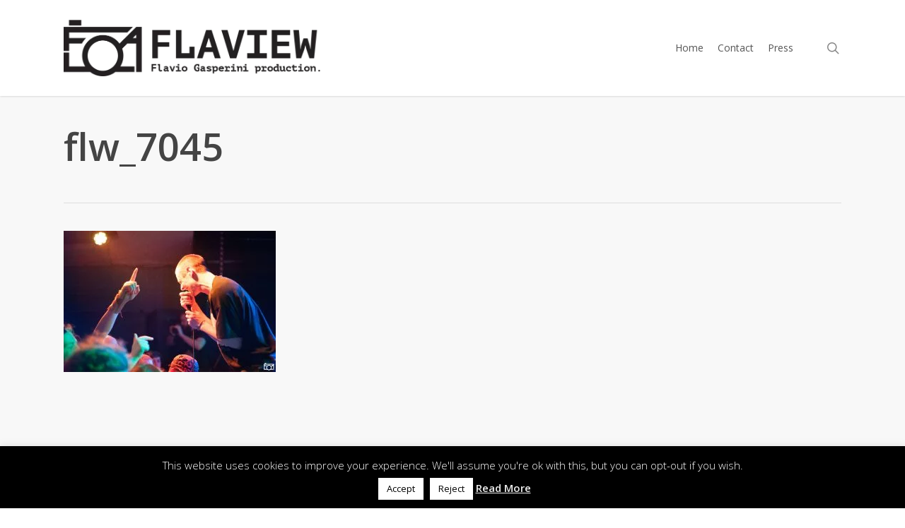

--- FILE ---
content_type: text/html; charset=utf-8
request_url: https://www.google.com/recaptcha/api2/anchor?ar=1&k=6LdWTOsUAAAAAGImEo_TrH50B209XrPwzwKHIuV5&co=aHR0cHM6Ly9mbGF2aW9nYXNwZXJpbmkuY29tOjQ0Mw..&hl=en&v=PoyoqOPhxBO7pBk68S4YbpHZ&size=invisible&anchor-ms=20000&execute-ms=30000&cb=1p5d6vzd6ryn
body_size: 48200
content:
<!DOCTYPE HTML><html dir="ltr" lang="en"><head><meta http-equiv="Content-Type" content="text/html; charset=UTF-8">
<meta http-equiv="X-UA-Compatible" content="IE=edge">
<title>reCAPTCHA</title>
<style type="text/css">
/* cyrillic-ext */
@font-face {
  font-family: 'Roboto';
  font-style: normal;
  font-weight: 400;
  font-stretch: 100%;
  src: url(//fonts.gstatic.com/s/roboto/v48/KFO7CnqEu92Fr1ME7kSn66aGLdTylUAMa3GUBHMdazTgWw.woff2) format('woff2');
  unicode-range: U+0460-052F, U+1C80-1C8A, U+20B4, U+2DE0-2DFF, U+A640-A69F, U+FE2E-FE2F;
}
/* cyrillic */
@font-face {
  font-family: 'Roboto';
  font-style: normal;
  font-weight: 400;
  font-stretch: 100%;
  src: url(//fonts.gstatic.com/s/roboto/v48/KFO7CnqEu92Fr1ME7kSn66aGLdTylUAMa3iUBHMdazTgWw.woff2) format('woff2');
  unicode-range: U+0301, U+0400-045F, U+0490-0491, U+04B0-04B1, U+2116;
}
/* greek-ext */
@font-face {
  font-family: 'Roboto';
  font-style: normal;
  font-weight: 400;
  font-stretch: 100%;
  src: url(//fonts.gstatic.com/s/roboto/v48/KFO7CnqEu92Fr1ME7kSn66aGLdTylUAMa3CUBHMdazTgWw.woff2) format('woff2');
  unicode-range: U+1F00-1FFF;
}
/* greek */
@font-face {
  font-family: 'Roboto';
  font-style: normal;
  font-weight: 400;
  font-stretch: 100%;
  src: url(//fonts.gstatic.com/s/roboto/v48/KFO7CnqEu92Fr1ME7kSn66aGLdTylUAMa3-UBHMdazTgWw.woff2) format('woff2');
  unicode-range: U+0370-0377, U+037A-037F, U+0384-038A, U+038C, U+038E-03A1, U+03A3-03FF;
}
/* math */
@font-face {
  font-family: 'Roboto';
  font-style: normal;
  font-weight: 400;
  font-stretch: 100%;
  src: url(//fonts.gstatic.com/s/roboto/v48/KFO7CnqEu92Fr1ME7kSn66aGLdTylUAMawCUBHMdazTgWw.woff2) format('woff2');
  unicode-range: U+0302-0303, U+0305, U+0307-0308, U+0310, U+0312, U+0315, U+031A, U+0326-0327, U+032C, U+032F-0330, U+0332-0333, U+0338, U+033A, U+0346, U+034D, U+0391-03A1, U+03A3-03A9, U+03B1-03C9, U+03D1, U+03D5-03D6, U+03F0-03F1, U+03F4-03F5, U+2016-2017, U+2034-2038, U+203C, U+2040, U+2043, U+2047, U+2050, U+2057, U+205F, U+2070-2071, U+2074-208E, U+2090-209C, U+20D0-20DC, U+20E1, U+20E5-20EF, U+2100-2112, U+2114-2115, U+2117-2121, U+2123-214F, U+2190, U+2192, U+2194-21AE, U+21B0-21E5, U+21F1-21F2, U+21F4-2211, U+2213-2214, U+2216-22FF, U+2308-230B, U+2310, U+2319, U+231C-2321, U+2336-237A, U+237C, U+2395, U+239B-23B7, U+23D0, U+23DC-23E1, U+2474-2475, U+25AF, U+25B3, U+25B7, U+25BD, U+25C1, U+25CA, U+25CC, U+25FB, U+266D-266F, U+27C0-27FF, U+2900-2AFF, U+2B0E-2B11, U+2B30-2B4C, U+2BFE, U+3030, U+FF5B, U+FF5D, U+1D400-1D7FF, U+1EE00-1EEFF;
}
/* symbols */
@font-face {
  font-family: 'Roboto';
  font-style: normal;
  font-weight: 400;
  font-stretch: 100%;
  src: url(//fonts.gstatic.com/s/roboto/v48/KFO7CnqEu92Fr1ME7kSn66aGLdTylUAMaxKUBHMdazTgWw.woff2) format('woff2');
  unicode-range: U+0001-000C, U+000E-001F, U+007F-009F, U+20DD-20E0, U+20E2-20E4, U+2150-218F, U+2190, U+2192, U+2194-2199, U+21AF, U+21E6-21F0, U+21F3, U+2218-2219, U+2299, U+22C4-22C6, U+2300-243F, U+2440-244A, U+2460-24FF, U+25A0-27BF, U+2800-28FF, U+2921-2922, U+2981, U+29BF, U+29EB, U+2B00-2BFF, U+4DC0-4DFF, U+FFF9-FFFB, U+10140-1018E, U+10190-1019C, U+101A0, U+101D0-101FD, U+102E0-102FB, U+10E60-10E7E, U+1D2C0-1D2D3, U+1D2E0-1D37F, U+1F000-1F0FF, U+1F100-1F1AD, U+1F1E6-1F1FF, U+1F30D-1F30F, U+1F315, U+1F31C, U+1F31E, U+1F320-1F32C, U+1F336, U+1F378, U+1F37D, U+1F382, U+1F393-1F39F, U+1F3A7-1F3A8, U+1F3AC-1F3AF, U+1F3C2, U+1F3C4-1F3C6, U+1F3CA-1F3CE, U+1F3D4-1F3E0, U+1F3ED, U+1F3F1-1F3F3, U+1F3F5-1F3F7, U+1F408, U+1F415, U+1F41F, U+1F426, U+1F43F, U+1F441-1F442, U+1F444, U+1F446-1F449, U+1F44C-1F44E, U+1F453, U+1F46A, U+1F47D, U+1F4A3, U+1F4B0, U+1F4B3, U+1F4B9, U+1F4BB, U+1F4BF, U+1F4C8-1F4CB, U+1F4D6, U+1F4DA, U+1F4DF, U+1F4E3-1F4E6, U+1F4EA-1F4ED, U+1F4F7, U+1F4F9-1F4FB, U+1F4FD-1F4FE, U+1F503, U+1F507-1F50B, U+1F50D, U+1F512-1F513, U+1F53E-1F54A, U+1F54F-1F5FA, U+1F610, U+1F650-1F67F, U+1F687, U+1F68D, U+1F691, U+1F694, U+1F698, U+1F6AD, U+1F6B2, U+1F6B9-1F6BA, U+1F6BC, U+1F6C6-1F6CF, U+1F6D3-1F6D7, U+1F6E0-1F6EA, U+1F6F0-1F6F3, U+1F6F7-1F6FC, U+1F700-1F7FF, U+1F800-1F80B, U+1F810-1F847, U+1F850-1F859, U+1F860-1F887, U+1F890-1F8AD, U+1F8B0-1F8BB, U+1F8C0-1F8C1, U+1F900-1F90B, U+1F93B, U+1F946, U+1F984, U+1F996, U+1F9E9, U+1FA00-1FA6F, U+1FA70-1FA7C, U+1FA80-1FA89, U+1FA8F-1FAC6, U+1FACE-1FADC, U+1FADF-1FAE9, U+1FAF0-1FAF8, U+1FB00-1FBFF;
}
/* vietnamese */
@font-face {
  font-family: 'Roboto';
  font-style: normal;
  font-weight: 400;
  font-stretch: 100%;
  src: url(//fonts.gstatic.com/s/roboto/v48/KFO7CnqEu92Fr1ME7kSn66aGLdTylUAMa3OUBHMdazTgWw.woff2) format('woff2');
  unicode-range: U+0102-0103, U+0110-0111, U+0128-0129, U+0168-0169, U+01A0-01A1, U+01AF-01B0, U+0300-0301, U+0303-0304, U+0308-0309, U+0323, U+0329, U+1EA0-1EF9, U+20AB;
}
/* latin-ext */
@font-face {
  font-family: 'Roboto';
  font-style: normal;
  font-weight: 400;
  font-stretch: 100%;
  src: url(//fonts.gstatic.com/s/roboto/v48/KFO7CnqEu92Fr1ME7kSn66aGLdTylUAMa3KUBHMdazTgWw.woff2) format('woff2');
  unicode-range: U+0100-02BA, U+02BD-02C5, U+02C7-02CC, U+02CE-02D7, U+02DD-02FF, U+0304, U+0308, U+0329, U+1D00-1DBF, U+1E00-1E9F, U+1EF2-1EFF, U+2020, U+20A0-20AB, U+20AD-20C0, U+2113, U+2C60-2C7F, U+A720-A7FF;
}
/* latin */
@font-face {
  font-family: 'Roboto';
  font-style: normal;
  font-weight: 400;
  font-stretch: 100%;
  src: url(//fonts.gstatic.com/s/roboto/v48/KFO7CnqEu92Fr1ME7kSn66aGLdTylUAMa3yUBHMdazQ.woff2) format('woff2');
  unicode-range: U+0000-00FF, U+0131, U+0152-0153, U+02BB-02BC, U+02C6, U+02DA, U+02DC, U+0304, U+0308, U+0329, U+2000-206F, U+20AC, U+2122, U+2191, U+2193, U+2212, U+2215, U+FEFF, U+FFFD;
}
/* cyrillic-ext */
@font-face {
  font-family: 'Roboto';
  font-style: normal;
  font-weight: 500;
  font-stretch: 100%;
  src: url(//fonts.gstatic.com/s/roboto/v48/KFO7CnqEu92Fr1ME7kSn66aGLdTylUAMa3GUBHMdazTgWw.woff2) format('woff2');
  unicode-range: U+0460-052F, U+1C80-1C8A, U+20B4, U+2DE0-2DFF, U+A640-A69F, U+FE2E-FE2F;
}
/* cyrillic */
@font-face {
  font-family: 'Roboto';
  font-style: normal;
  font-weight: 500;
  font-stretch: 100%;
  src: url(//fonts.gstatic.com/s/roboto/v48/KFO7CnqEu92Fr1ME7kSn66aGLdTylUAMa3iUBHMdazTgWw.woff2) format('woff2');
  unicode-range: U+0301, U+0400-045F, U+0490-0491, U+04B0-04B1, U+2116;
}
/* greek-ext */
@font-face {
  font-family: 'Roboto';
  font-style: normal;
  font-weight: 500;
  font-stretch: 100%;
  src: url(//fonts.gstatic.com/s/roboto/v48/KFO7CnqEu92Fr1ME7kSn66aGLdTylUAMa3CUBHMdazTgWw.woff2) format('woff2');
  unicode-range: U+1F00-1FFF;
}
/* greek */
@font-face {
  font-family: 'Roboto';
  font-style: normal;
  font-weight: 500;
  font-stretch: 100%;
  src: url(//fonts.gstatic.com/s/roboto/v48/KFO7CnqEu92Fr1ME7kSn66aGLdTylUAMa3-UBHMdazTgWw.woff2) format('woff2');
  unicode-range: U+0370-0377, U+037A-037F, U+0384-038A, U+038C, U+038E-03A1, U+03A3-03FF;
}
/* math */
@font-face {
  font-family: 'Roboto';
  font-style: normal;
  font-weight: 500;
  font-stretch: 100%;
  src: url(//fonts.gstatic.com/s/roboto/v48/KFO7CnqEu92Fr1ME7kSn66aGLdTylUAMawCUBHMdazTgWw.woff2) format('woff2');
  unicode-range: U+0302-0303, U+0305, U+0307-0308, U+0310, U+0312, U+0315, U+031A, U+0326-0327, U+032C, U+032F-0330, U+0332-0333, U+0338, U+033A, U+0346, U+034D, U+0391-03A1, U+03A3-03A9, U+03B1-03C9, U+03D1, U+03D5-03D6, U+03F0-03F1, U+03F4-03F5, U+2016-2017, U+2034-2038, U+203C, U+2040, U+2043, U+2047, U+2050, U+2057, U+205F, U+2070-2071, U+2074-208E, U+2090-209C, U+20D0-20DC, U+20E1, U+20E5-20EF, U+2100-2112, U+2114-2115, U+2117-2121, U+2123-214F, U+2190, U+2192, U+2194-21AE, U+21B0-21E5, U+21F1-21F2, U+21F4-2211, U+2213-2214, U+2216-22FF, U+2308-230B, U+2310, U+2319, U+231C-2321, U+2336-237A, U+237C, U+2395, U+239B-23B7, U+23D0, U+23DC-23E1, U+2474-2475, U+25AF, U+25B3, U+25B7, U+25BD, U+25C1, U+25CA, U+25CC, U+25FB, U+266D-266F, U+27C0-27FF, U+2900-2AFF, U+2B0E-2B11, U+2B30-2B4C, U+2BFE, U+3030, U+FF5B, U+FF5D, U+1D400-1D7FF, U+1EE00-1EEFF;
}
/* symbols */
@font-face {
  font-family: 'Roboto';
  font-style: normal;
  font-weight: 500;
  font-stretch: 100%;
  src: url(//fonts.gstatic.com/s/roboto/v48/KFO7CnqEu92Fr1ME7kSn66aGLdTylUAMaxKUBHMdazTgWw.woff2) format('woff2');
  unicode-range: U+0001-000C, U+000E-001F, U+007F-009F, U+20DD-20E0, U+20E2-20E4, U+2150-218F, U+2190, U+2192, U+2194-2199, U+21AF, U+21E6-21F0, U+21F3, U+2218-2219, U+2299, U+22C4-22C6, U+2300-243F, U+2440-244A, U+2460-24FF, U+25A0-27BF, U+2800-28FF, U+2921-2922, U+2981, U+29BF, U+29EB, U+2B00-2BFF, U+4DC0-4DFF, U+FFF9-FFFB, U+10140-1018E, U+10190-1019C, U+101A0, U+101D0-101FD, U+102E0-102FB, U+10E60-10E7E, U+1D2C0-1D2D3, U+1D2E0-1D37F, U+1F000-1F0FF, U+1F100-1F1AD, U+1F1E6-1F1FF, U+1F30D-1F30F, U+1F315, U+1F31C, U+1F31E, U+1F320-1F32C, U+1F336, U+1F378, U+1F37D, U+1F382, U+1F393-1F39F, U+1F3A7-1F3A8, U+1F3AC-1F3AF, U+1F3C2, U+1F3C4-1F3C6, U+1F3CA-1F3CE, U+1F3D4-1F3E0, U+1F3ED, U+1F3F1-1F3F3, U+1F3F5-1F3F7, U+1F408, U+1F415, U+1F41F, U+1F426, U+1F43F, U+1F441-1F442, U+1F444, U+1F446-1F449, U+1F44C-1F44E, U+1F453, U+1F46A, U+1F47D, U+1F4A3, U+1F4B0, U+1F4B3, U+1F4B9, U+1F4BB, U+1F4BF, U+1F4C8-1F4CB, U+1F4D6, U+1F4DA, U+1F4DF, U+1F4E3-1F4E6, U+1F4EA-1F4ED, U+1F4F7, U+1F4F9-1F4FB, U+1F4FD-1F4FE, U+1F503, U+1F507-1F50B, U+1F50D, U+1F512-1F513, U+1F53E-1F54A, U+1F54F-1F5FA, U+1F610, U+1F650-1F67F, U+1F687, U+1F68D, U+1F691, U+1F694, U+1F698, U+1F6AD, U+1F6B2, U+1F6B9-1F6BA, U+1F6BC, U+1F6C6-1F6CF, U+1F6D3-1F6D7, U+1F6E0-1F6EA, U+1F6F0-1F6F3, U+1F6F7-1F6FC, U+1F700-1F7FF, U+1F800-1F80B, U+1F810-1F847, U+1F850-1F859, U+1F860-1F887, U+1F890-1F8AD, U+1F8B0-1F8BB, U+1F8C0-1F8C1, U+1F900-1F90B, U+1F93B, U+1F946, U+1F984, U+1F996, U+1F9E9, U+1FA00-1FA6F, U+1FA70-1FA7C, U+1FA80-1FA89, U+1FA8F-1FAC6, U+1FACE-1FADC, U+1FADF-1FAE9, U+1FAF0-1FAF8, U+1FB00-1FBFF;
}
/* vietnamese */
@font-face {
  font-family: 'Roboto';
  font-style: normal;
  font-weight: 500;
  font-stretch: 100%;
  src: url(//fonts.gstatic.com/s/roboto/v48/KFO7CnqEu92Fr1ME7kSn66aGLdTylUAMa3OUBHMdazTgWw.woff2) format('woff2');
  unicode-range: U+0102-0103, U+0110-0111, U+0128-0129, U+0168-0169, U+01A0-01A1, U+01AF-01B0, U+0300-0301, U+0303-0304, U+0308-0309, U+0323, U+0329, U+1EA0-1EF9, U+20AB;
}
/* latin-ext */
@font-face {
  font-family: 'Roboto';
  font-style: normal;
  font-weight: 500;
  font-stretch: 100%;
  src: url(//fonts.gstatic.com/s/roboto/v48/KFO7CnqEu92Fr1ME7kSn66aGLdTylUAMa3KUBHMdazTgWw.woff2) format('woff2');
  unicode-range: U+0100-02BA, U+02BD-02C5, U+02C7-02CC, U+02CE-02D7, U+02DD-02FF, U+0304, U+0308, U+0329, U+1D00-1DBF, U+1E00-1E9F, U+1EF2-1EFF, U+2020, U+20A0-20AB, U+20AD-20C0, U+2113, U+2C60-2C7F, U+A720-A7FF;
}
/* latin */
@font-face {
  font-family: 'Roboto';
  font-style: normal;
  font-weight: 500;
  font-stretch: 100%;
  src: url(//fonts.gstatic.com/s/roboto/v48/KFO7CnqEu92Fr1ME7kSn66aGLdTylUAMa3yUBHMdazQ.woff2) format('woff2');
  unicode-range: U+0000-00FF, U+0131, U+0152-0153, U+02BB-02BC, U+02C6, U+02DA, U+02DC, U+0304, U+0308, U+0329, U+2000-206F, U+20AC, U+2122, U+2191, U+2193, U+2212, U+2215, U+FEFF, U+FFFD;
}
/* cyrillic-ext */
@font-face {
  font-family: 'Roboto';
  font-style: normal;
  font-weight: 900;
  font-stretch: 100%;
  src: url(//fonts.gstatic.com/s/roboto/v48/KFO7CnqEu92Fr1ME7kSn66aGLdTylUAMa3GUBHMdazTgWw.woff2) format('woff2');
  unicode-range: U+0460-052F, U+1C80-1C8A, U+20B4, U+2DE0-2DFF, U+A640-A69F, U+FE2E-FE2F;
}
/* cyrillic */
@font-face {
  font-family: 'Roboto';
  font-style: normal;
  font-weight: 900;
  font-stretch: 100%;
  src: url(//fonts.gstatic.com/s/roboto/v48/KFO7CnqEu92Fr1ME7kSn66aGLdTylUAMa3iUBHMdazTgWw.woff2) format('woff2');
  unicode-range: U+0301, U+0400-045F, U+0490-0491, U+04B0-04B1, U+2116;
}
/* greek-ext */
@font-face {
  font-family: 'Roboto';
  font-style: normal;
  font-weight: 900;
  font-stretch: 100%;
  src: url(//fonts.gstatic.com/s/roboto/v48/KFO7CnqEu92Fr1ME7kSn66aGLdTylUAMa3CUBHMdazTgWw.woff2) format('woff2');
  unicode-range: U+1F00-1FFF;
}
/* greek */
@font-face {
  font-family: 'Roboto';
  font-style: normal;
  font-weight: 900;
  font-stretch: 100%;
  src: url(//fonts.gstatic.com/s/roboto/v48/KFO7CnqEu92Fr1ME7kSn66aGLdTylUAMa3-UBHMdazTgWw.woff2) format('woff2');
  unicode-range: U+0370-0377, U+037A-037F, U+0384-038A, U+038C, U+038E-03A1, U+03A3-03FF;
}
/* math */
@font-face {
  font-family: 'Roboto';
  font-style: normal;
  font-weight: 900;
  font-stretch: 100%;
  src: url(//fonts.gstatic.com/s/roboto/v48/KFO7CnqEu92Fr1ME7kSn66aGLdTylUAMawCUBHMdazTgWw.woff2) format('woff2');
  unicode-range: U+0302-0303, U+0305, U+0307-0308, U+0310, U+0312, U+0315, U+031A, U+0326-0327, U+032C, U+032F-0330, U+0332-0333, U+0338, U+033A, U+0346, U+034D, U+0391-03A1, U+03A3-03A9, U+03B1-03C9, U+03D1, U+03D5-03D6, U+03F0-03F1, U+03F4-03F5, U+2016-2017, U+2034-2038, U+203C, U+2040, U+2043, U+2047, U+2050, U+2057, U+205F, U+2070-2071, U+2074-208E, U+2090-209C, U+20D0-20DC, U+20E1, U+20E5-20EF, U+2100-2112, U+2114-2115, U+2117-2121, U+2123-214F, U+2190, U+2192, U+2194-21AE, U+21B0-21E5, U+21F1-21F2, U+21F4-2211, U+2213-2214, U+2216-22FF, U+2308-230B, U+2310, U+2319, U+231C-2321, U+2336-237A, U+237C, U+2395, U+239B-23B7, U+23D0, U+23DC-23E1, U+2474-2475, U+25AF, U+25B3, U+25B7, U+25BD, U+25C1, U+25CA, U+25CC, U+25FB, U+266D-266F, U+27C0-27FF, U+2900-2AFF, U+2B0E-2B11, U+2B30-2B4C, U+2BFE, U+3030, U+FF5B, U+FF5D, U+1D400-1D7FF, U+1EE00-1EEFF;
}
/* symbols */
@font-face {
  font-family: 'Roboto';
  font-style: normal;
  font-weight: 900;
  font-stretch: 100%;
  src: url(//fonts.gstatic.com/s/roboto/v48/KFO7CnqEu92Fr1ME7kSn66aGLdTylUAMaxKUBHMdazTgWw.woff2) format('woff2');
  unicode-range: U+0001-000C, U+000E-001F, U+007F-009F, U+20DD-20E0, U+20E2-20E4, U+2150-218F, U+2190, U+2192, U+2194-2199, U+21AF, U+21E6-21F0, U+21F3, U+2218-2219, U+2299, U+22C4-22C6, U+2300-243F, U+2440-244A, U+2460-24FF, U+25A0-27BF, U+2800-28FF, U+2921-2922, U+2981, U+29BF, U+29EB, U+2B00-2BFF, U+4DC0-4DFF, U+FFF9-FFFB, U+10140-1018E, U+10190-1019C, U+101A0, U+101D0-101FD, U+102E0-102FB, U+10E60-10E7E, U+1D2C0-1D2D3, U+1D2E0-1D37F, U+1F000-1F0FF, U+1F100-1F1AD, U+1F1E6-1F1FF, U+1F30D-1F30F, U+1F315, U+1F31C, U+1F31E, U+1F320-1F32C, U+1F336, U+1F378, U+1F37D, U+1F382, U+1F393-1F39F, U+1F3A7-1F3A8, U+1F3AC-1F3AF, U+1F3C2, U+1F3C4-1F3C6, U+1F3CA-1F3CE, U+1F3D4-1F3E0, U+1F3ED, U+1F3F1-1F3F3, U+1F3F5-1F3F7, U+1F408, U+1F415, U+1F41F, U+1F426, U+1F43F, U+1F441-1F442, U+1F444, U+1F446-1F449, U+1F44C-1F44E, U+1F453, U+1F46A, U+1F47D, U+1F4A3, U+1F4B0, U+1F4B3, U+1F4B9, U+1F4BB, U+1F4BF, U+1F4C8-1F4CB, U+1F4D6, U+1F4DA, U+1F4DF, U+1F4E3-1F4E6, U+1F4EA-1F4ED, U+1F4F7, U+1F4F9-1F4FB, U+1F4FD-1F4FE, U+1F503, U+1F507-1F50B, U+1F50D, U+1F512-1F513, U+1F53E-1F54A, U+1F54F-1F5FA, U+1F610, U+1F650-1F67F, U+1F687, U+1F68D, U+1F691, U+1F694, U+1F698, U+1F6AD, U+1F6B2, U+1F6B9-1F6BA, U+1F6BC, U+1F6C6-1F6CF, U+1F6D3-1F6D7, U+1F6E0-1F6EA, U+1F6F0-1F6F3, U+1F6F7-1F6FC, U+1F700-1F7FF, U+1F800-1F80B, U+1F810-1F847, U+1F850-1F859, U+1F860-1F887, U+1F890-1F8AD, U+1F8B0-1F8BB, U+1F8C0-1F8C1, U+1F900-1F90B, U+1F93B, U+1F946, U+1F984, U+1F996, U+1F9E9, U+1FA00-1FA6F, U+1FA70-1FA7C, U+1FA80-1FA89, U+1FA8F-1FAC6, U+1FACE-1FADC, U+1FADF-1FAE9, U+1FAF0-1FAF8, U+1FB00-1FBFF;
}
/* vietnamese */
@font-face {
  font-family: 'Roboto';
  font-style: normal;
  font-weight: 900;
  font-stretch: 100%;
  src: url(//fonts.gstatic.com/s/roboto/v48/KFO7CnqEu92Fr1ME7kSn66aGLdTylUAMa3OUBHMdazTgWw.woff2) format('woff2');
  unicode-range: U+0102-0103, U+0110-0111, U+0128-0129, U+0168-0169, U+01A0-01A1, U+01AF-01B0, U+0300-0301, U+0303-0304, U+0308-0309, U+0323, U+0329, U+1EA0-1EF9, U+20AB;
}
/* latin-ext */
@font-face {
  font-family: 'Roboto';
  font-style: normal;
  font-weight: 900;
  font-stretch: 100%;
  src: url(//fonts.gstatic.com/s/roboto/v48/KFO7CnqEu92Fr1ME7kSn66aGLdTylUAMa3KUBHMdazTgWw.woff2) format('woff2');
  unicode-range: U+0100-02BA, U+02BD-02C5, U+02C7-02CC, U+02CE-02D7, U+02DD-02FF, U+0304, U+0308, U+0329, U+1D00-1DBF, U+1E00-1E9F, U+1EF2-1EFF, U+2020, U+20A0-20AB, U+20AD-20C0, U+2113, U+2C60-2C7F, U+A720-A7FF;
}
/* latin */
@font-face {
  font-family: 'Roboto';
  font-style: normal;
  font-weight: 900;
  font-stretch: 100%;
  src: url(//fonts.gstatic.com/s/roboto/v48/KFO7CnqEu92Fr1ME7kSn66aGLdTylUAMa3yUBHMdazQ.woff2) format('woff2');
  unicode-range: U+0000-00FF, U+0131, U+0152-0153, U+02BB-02BC, U+02C6, U+02DA, U+02DC, U+0304, U+0308, U+0329, U+2000-206F, U+20AC, U+2122, U+2191, U+2193, U+2212, U+2215, U+FEFF, U+FFFD;
}

</style>
<link rel="stylesheet" type="text/css" href="https://www.gstatic.com/recaptcha/releases/PoyoqOPhxBO7pBk68S4YbpHZ/styles__ltr.css">
<script nonce="BnBQFEtUlqChoipQtcwwWw" type="text/javascript">window['__recaptcha_api'] = 'https://www.google.com/recaptcha/api2/';</script>
<script type="text/javascript" src="https://www.gstatic.com/recaptcha/releases/PoyoqOPhxBO7pBk68S4YbpHZ/recaptcha__en.js" nonce="BnBQFEtUlqChoipQtcwwWw">
      
    </script></head>
<body><div id="rc-anchor-alert" class="rc-anchor-alert"></div>
<input type="hidden" id="recaptcha-token" value="[base64]">
<script type="text/javascript" nonce="BnBQFEtUlqChoipQtcwwWw">
      recaptcha.anchor.Main.init("[\x22ainput\x22,[\x22bgdata\x22,\x22\x22,\[base64]/[base64]/[base64]/[base64]/cjw8ejpyPj4+eil9Y2F0Y2gobCl7dGhyb3cgbDt9fSxIPWZ1bmN0aW9uKHcsdCx6KXtpZih3PT0xOTR8fHc9PTIwOCl0LnZbd10/dC52W3ddLmNvbmNhdCh6KTp0LnZbd109b2Yoeix0KTtlbHNle2lmKHQuYkImJnchPTMxNylyZXR1cm47dz09NjZ8fHc9PTEyMnx8dz09NDcwfHx3PT00NHx8dz09NDE2fHx3PT0zOTd8fHc9PTQyMXx8dz09Njh8fHc9PTcwfHx3PT0xODQ/[base64]/[base64]/[base64]/bmV3IGRbVl0oSlswXSk6cD09Mj9uZXcgZFtWXShKWzBdLEpbMV0pOnA9PTM/bmV3IGRbVl0oSlswXSxKWzFdLEpbMl0pOnA9PTQ/[base64]/[base64]/[base64]/[base64]\x22,\[base64]\x22,\x22V8Ouwp3CrFZ1a8K1wrPCuMOnT8O3fcOBfW3Dk8K8wqQgw65Hwqx0Q8O0w59Aw7PCvcKSMcK3L0rCscKawozDi8KQfcOZCcOrw6QLwpITTFg5wqrDi8OBwpDCvjfDmMOvw5tCw5nDvl/CqAZ/[base64]/[base64]/[base64]/Vz7CpCLDgzHDq0DCosKEEcKowpHDrSLCt3odw50TOcKuOV3CnsKcw7LCr8KlMMKTfA5uwrlFwpI6w61Wwo8fQcK+GR03BCBlaMOrP0bCgsKpw5BdwrfDiB56w4gRwrcTwpNabHJPGHspIcOVVhPCsFHDpcOeVU5LwrPDmcOfw7UFwrjDq08bQQQnw7/Cn8KQBMOkPsK3w7h5Q3DCtA3CllFdwqx6FcKYw47DvsK9EcKnSl7Do8OOScOEDsKBFUXCm8Ovw6jChyzDqQVtwpgoasKRwroAw6HCqsO5CRDCpcOwwoEBEDZEw6EJXA1Aw79PdcOXwrfDm8Osa34lCg7Dj8Kqw5nDhFHCo8OeWsKVKH/DvMKeCVDCuDZ2JSVlRcKTwr/DqsK/[base64]/GcKWwqbCoMKcccKyTg7CphfDqVfCp8OIa8Kmw40DwpnDhzM2w6pOworCp1orw6rDtxrDvsO3wp/[base64]/[base64]/wrrDgcO0PmbDrHVPGsKCMDLClAUSI8Kbwp7CkMOmw4PCmcKZSR7DocK3w6dbw5XDkWLCtzcRwrHCjlMhwqjCh8Ova8KSwpLDicKHDy44w4/Ch0AdG8OfwowuUcOFw5IFAXFzAcO2UsKoeU/DuxpVwpRSw4XCpsKUwq8AQ8Ohw4bCl8O1wpnDmXfCoUBDwojCiMK0wq3Dm8KcYMKowpkpJFlKVcOyw7vCvAQhMBjCu8OcS3AXw7HDjk1iwrYSFMOjIcKjO8KBRwtUFcOPw63Cr0o6w7wVEsKAwr8ULnHCkcO2wp3CmcOBYsOgSVLDmy4rwpw6w6pnOQ/Cm8KLIcKbwockYMK1Xm/Cl8KhwqbDkQ15wr9ZZcOKwodpV8OtSy5awr15wrPCh8OxwqVMwrhtw6MtclzCrMK0wr/[base64]/DhW3CjD3Cp8OpwrrCu8KqLMKLwqRmwrg8W2pdel98wp5/wrLDnHHDnsOBwqPCmsKDwqbDvcK3VnNzOzI+K25EL0jDssK0wqo+w6huOMKURcOGw7XCoMOWIMORwonDi2kEE8OuH0/CpHoaw5TDjirCljoRYsO4w78Mw5nCnWFIHSTDosKew6IKCMKxw5rDscOvR8OOwoIqRyHCrXjDjzR8w6rCh39yc8KoNF7Dmy1rw7thdMKTN8KuFcOSekg0w609wpVAwrZ4w7R0woLDqB06ZCsePcK/wq95NMO9w4DDisO9E8Kbw5jDilZ/KcODRcKQV33CryRbwopCw6/CkmVJVC5Nw5PCmkgjwrYoH8O+esOsNTdSFBRkwqvDu2V4wrPCmELCtHHDnsOyU3XCsHRZHMOWwr5bw7g5KsOYOmAAZ8OVY8K/w6NVw58VEyJwX8Odw4jCpsOpIcK5OBzCqsK7fMK/wpLDpsOWw64Vw5LDjsOFwqpRLgUFwqvDusOTGm3DqcOAaMOtwrMABsO3F2NhYRDDp8KfUcKSwpvDj8ONSF3CpAvDtk/CiRJzbcOOJMKFwrTDjMOywrNiwrxdQEhiNcOIwrkeFsOHewnCncKGXGfDuhQhfkhdLVLCmMKCwqAlEGLCtcKiZ2LDuhjChMKow7NgNMOdwpLCusKPSMOxSlzDlcK4w4EWwo/CucK9w4jDtnLCgE8Pw6kIwoAhw6nCq8KCwrHDkcO+U8KDGsKtw69CwpzDjcKzwqF2w7HDvy5+EcOEDsOUMArDq8KoMSHCksOAw4UCw6pVw7UZJsOLYcKww6ITw6nCkFfDtsKSwonCrsOFNTMGw6IMUsKLcMKXA8KCZsOGKHjCohYdwr/DvMOBwqnDtVhmYcKBf34Uc8ONw5tdwpJONkPDnglew6Upw7TClcKJwqlWDMOAw7/Dk8OyLmnCl8KKw6gpw6hdw6k1OMOxw5Nuw6BXFkfDjw3CscORw5UAw58lw5/[base64]/WMKcw5pwNCLCqsOyUjRewpjCscO8w6Nfwrwaw57CjsO3DHpGXcKWK8Otw4PDpcOkW8Kzw4QEAcKWw53DiAZ0KsKVYcOlK8OCBMKZKDTDl8ObXXFOZkZTw7VnRxRJIsOIwoRgeQocw4IWw6HCvgHDj1BKwq9/aCnCg8KSw7ITHMOKw4kcwrDDjQ7DoHZHfmrCqsKVSMO6JVnDpX7Duwcuw63Ct0ttD8K8wpt/[base64]/CnsK/wpTDhWrChynDtMOFEsOaRX03wpESHW9/J8OVwqcQK8Oiw4/DrMOhMF84RMKawrnCsWI1woPCgiHCni8cw4BCOgc2w6fDm2ppfk/CrxxVw6PCjQzCs3srw5BeFMKGw5/DgkLDvcKQwpMgworChnBRwpBxUcOxVMKqQsOdUFLDjQIAV1E6P8OrJ3UEwrHCtBzDqcKRw4XDqMKRSkVww7BCw5gEY0JbwrDCnSbCv8OxAU/[base64]/DgFMYwrFOwr0Iw65mw73Dp8Orw63DtcOkY13Dsz4rDVhaVBdDwoocwqUVwp1ww61SPB3CpibCl8KFwoU9w58nw6rClkQYwpbCqCPDgcKPw4fCvlrCuzbCq8OAAjxGI8OBw6J3wq/CmMOgwrobwoNQwpcBR8OlwrXDmsKCNWPCisOlwpEtw5vDsRI6w6nClcKcH0EbcTbCrjFjQMOZc0DDk8KUwqzCsgTCqcO7wp/Cn8KVwpwybMOXNsKyUMKawqzCpXM1woJAwqfDtH95T8OZNMKJVGvCplMCZcOHwqDDl8KoGAsVfnDCjGvDvSXCn2tnaMO8S8KmQjbCs1LDnw3DtWHDmMOSfcOxwpbCncOYw7ZTJmHDgsO/HcO0wo7CpMKHOcK+Qwx8TnXDnMOSOsOaAnMMw7x6w7DDpRFqw4vDk8KVwpY9w4ALUlUfOylpwqpvwq/Cr1spYcKVw67CrwozPyLDqitUAsKgdMOZNRXDtcOcwrgwEsKMLAVFw6Ftw7vCmcKJOyXDohTDmMKdKzsFwrrDi8Obw6XCucOLwpPCilQewp/[base64]/Dt8KBAMOkc1fCpsOjdwjCpXTDvMK4wr1pS8KPwpjCgHbCmMOYWAdWScKNZcOxw7DDvcKpwppLw6nDlD5Hw5vDksOUwq9mSsO1DsKqSkfDiMOWEMK5w7wMEV16ccKpw6EbwrQjXcOBJsK2w7LDgBPDocKHUMOLMy/CssOFScKNa8Olw5VLwo/ClcKGWQ0/[base64]/G8Kmw7d2w5g9SgLDicO4wpDDih5aw7PCtx8Hw6vDkRcgwp/Dh0Bcw4FVND7CnVjDmcObwqLDmsKbwpMIw7vDmsKhSXbCpsOWVsOpw4ljw7USwp7CoUAFw6M3wqjCt3NUwqrDg8KqwqJ7QX3CqVQnwpXCqW3DqyfCtMOzTsOCQ8K/wpfDosK0wq/DjsOZEcKcwqfCqsKTw5M2wqdCaCR5SjYHAsOoRSfDucO8c8Knw5BZNg52wq1DC8O9PMKQZMOpw74twod1K8OdwrF+YMK5w50nw4poTMKrfsOCP8OvV0gtwqXDr1TDuMKHwrvDp8KiV8OvZmoVJU8OM1xNwqJCLiDDtsKrwp1We0YCw5QifRrDtMOOwp/CvUnDucK9dMOUc8KKw5YxYMOLCzQTaA4gVyjDv1DDksKoZMO9w6XCrMKgVgzCp8KAZArDtcKKBiEkGsK9YMO4wpDDvB3Dg8KWw4nDvcOhwrPDi0BGDD0WwpV/UCPDjMKQw64Sw5Aow7Ahwq3CqcKLDjs/w4Iiw7fCp0zDmsOfFsODXMO+wqzDp8KhcXgZw5QRWU4PX8KCw7XCglXDjsKQwpIzdMK4BwYcw4XDtkXDlCrCl2XCq8OVwoh2c8OCwofCsMK8Y8KLwr8Dw4bCtWDDtMOMdsK0wpkEwodcSWULwp/DjcO6ckpPwpROw6fCgHxjw5olLj8cw6wOw4LDlsKYF2MuWSzDvcOBwqFBUMKrw47Dn8OEAcO5VMOIC8KoEB/[base64]/CkcKXw7Q+w4stw5LDuDZ7wpnCgWR4w6LCu8O2NcKHwqMWW8K6wr9zw74xw7zDn8O9w4ozPcOrw7jDgcKEw51zwrrCpMOiw53DkU/[base64]/XcOzLBHCkMKmwprCtxfCgsOHw4BKw7dFdsOcQMKLw6TDu8KxZDfDk8OWw7TCmMOKACfCsGTDtwB3woUSwrfCrcOVb1fDtDPCpMOlMXbDmMOywop/DMORw5IFw7sBRUgDd8ONIELCp8Kiw7pEwpPDu8OVw54SXx/DmWHDoEpgw4hkwqYwcFl4w5NKIhDDmA4Kw4fDgcK9UVJwwoJ5w6EEwrHDnjjCnBjCpcOIwq7DmMKLDSl3aMK9wp3CnDfDpwwLPcO0P8Oww4wiKsOOwrXCsMKIwrDDnsO/MD4DcRXDkEjDrMOzwq3CkAMVw4DCksKcOHXCmcKmasObPMO1wofDtzDCugVQanrCikgUwo/CsAdNWsKeH8KfUFjCkRzCkHlPF8OhGsO4w47Cu1xpwofCqMKiwr0sIB/[base64]/[base64]/CpMK+wpl/w6c/AXQ2wrA1ScOOw6bDrkpNKxBIW8OMwrbDm8O/PlnDqmnCuAxGNMKVw6rDtMKkwqfCpwUUw5fCr8OeV8KlwrFdFiHChcOsfFtEw6rDsDjCojpLwoA4H2hEYl/DtFvCi8KaKgPDvcK9wr8sPMOfwqTDncKjw6zDhMOlw6/Cq03Ct1jDkcOKWXPCi8OleTPDvMOZwqDCiX/DqcKQGy/ClsKMZcKWwqjCtA/DriQEw7YfA1bCnMOjMcKhbcO9ccKiVsK5wq93QH7CjwnDhMKaJcKtwqvDsEjCrTZ9wr7CjcKPwqvCk8KDFBLCqcOSw6IcLBPCosKgBl83Un3DgMOMV0oLNcK1HMKcMMKLwqbCn8OVNsOOfcOQwpEJVkvCm8OGwpLCisKDw44KwobCjDRLI8OAFx/CrsOUewl9wqpLwrh2A8Kaw78nw7ZRwr7ChWTDuMKaRcOowqtYwr8nw4/[base64]/[base64]/DucKkT8Oja3rDtQohSsK+w4/[base64]/[base64]/LXnCij4WwqXDq8Kyw4rCv8Krw4VIXnckFlhhVxXCtsKyf2lnw47CvBzCnSUQwo0PwrJhwpfCo8KswqwJwqjCvMKlw6rCvU3DgTbCtzBtwqc9O23CmcKTwpXCjsKkwpvCjcO/fMO+U8Oww6fDok7CqsKJw4BFwp7DnSRLw5XDocOhFSAOw7/Duw7CqlzCu8KmwpfDvGgJw78Nw6TDmsOneMOJS8OWJ2cBB38CesOBw48tw447OX44FsKXcFk+MgTDpT8gX8KzO00FXcO4cn7CuX7DmXZ/w6U8w4zDicKzwqpiwrfDpmANLDE6w4zDosOXwrHClX3Dv3zCj8OywqUYw4bCtC4Wwr7CiCfCrsKBw6bClx9fw4EBwqBJw4zDrwXDrDLDkUbDs8KoKgnDmsK6wrvDrkcLwogzZcKLw49IK8KEWsKOw6vCsMOpdiTDlsKywoERw6tgw5jDkDNFZybDjsOcw6/[base64]/CqsKXIMOtw7XDtThjw6TCgXJlwqQzwqjDjxPCn8KWwrFcC8KmwqnDt8Obw7bCp8K/wp5PIUbDtRgNKMOpwrbCp8O7w57DrsKdwqvCucOfd8OsfmfCisOhwqwhA3tIBsOMYyzCpsK2w5HCnsOWTcOgwq7DsH/[base64]/[base64]/DmcKKw6TCnQRoE8KXwqjDs8O/w7krZMOswofCmMOawoYODcOnFBPCqEsfwpTCucOGOWnDjgtjw4gtUR9ESkbCi8O7QzAow4JowoI/UwRLQmkxw4jCqsKswoZsw4wNNmkPU8KJDjMrFMKDwpzDksKnZ8OQUcOsw5rCsMKnLsKYBcKww4dIwq1lwprDm8Khw4Y8w405w6DDlsOAJsKFA8OFQD3DisKOw6UOCVjCtcKTNVvDmhLDnUTCnHQrUT/CsgrDgnJiJU5sWsOvc8KVw7YuEVPCiT1cIcK+eBZgwoUowrDDr8KHIsKiw63Ct8KBw71ZwrxFIcOCKmDDsMOiTMO6w5rDoQTCi8O4wp4dBcO3HxjCp8OHG0tTO8OXw6LCvCLDjcOsGUMRwoLDpW/CrMORwqLDpsOsQjfDjcOpwpjChXvCulIpw4zDisKEwocUw6gSwpfCgMKtwrrDrwTCh8K5w5jCjEFjwpR3w7QTw6zDnMK6bcK6w7kRO8OzccK2YxDCh8OMwpwDw7/CuCLChzYMbhzClis2wp3DlgsKaDLChiHCuMOUZsKSwpAVPwPDmMKtFGcmw6vCgcOvw6bCp8K3XMOuw4JZMkfDqsOxYkJhw6zCrlvDlsOgwrbDnD/DkUnDgMOyU1EyaMOLw4YFVULCp8Kjw60pOC/[base64]/ZcOUPMOTbTAOw55icMOyw6bCiMKUfTrCpcO6J38Ww7QsRgNeW8KhwrXCo3d8MMOiw4DCs8KbwpXDtwrClsOjwoXDisORdsKywpjDssOlBcKAwrDCs8Omw54cZcOkwrIPw5zCszJHw64/w4QOwoYOfg/[base64]/DsMK7wp1nDMO8BcKyOsORc8K8wpIAw7IYI8Ozw6Qqwq/DsUwSD8OlfsOlHcKnLj/CqcKUFRXCsMK1wq7CmVrCgDdxAMO1w4/[base64]/[base64]/[base64]/[base64]/QDliwqrDsA7Dj8K/w7jCqsOsw6MoNcOgw6PCoMKrE8OtwqI2wp3DgcKawp3ClcKfERUYwrluclHCun/CqmrCrhjDrkzDl8OBWRMpw7/DsXnDog1wSj3CusOOLsOJwo3CmsK4OMOzw5PDq8Oqw5dLQhc5Shc1Shwow4fDrMOywovDnlItVD4RwqHCmARWDsOmdUA/XsOQAUM5VS/ChsORwqsOMm3Dq2bDnU7CicOQXcKzw60+UsO+w4LDlkvCiR3CtAPDoMOIAl0bwrxmwpvDpGzDlDwNwoFPNXQSe8KWDMOlw5XCvcK6clXDjMKGS8OdwoUoesKHw6Myw4/[base64]/CogHCsho1wpIbZAx1wqLCoFJ9w71twqDDucKPw7nCrMOnO2dlwoRVw6UDO8KHV2fCvyXCsAZew5HCtMKtPsKIX2QXwohFwrzDviQUawcFKTINwpXCisKIK8O6w7/ClMOGAAEmBR1sOl7DsSvDrMObW1rCqsO+S8KFFsK7w6UDwqcfwrbDuxpTMsOcw7ULZ8Ofw5zChMOVKMO2QijCpcO/GhTDgsK/A8OYw7XCkV/CjMOswoPDkETColPCvn/DjGoawrgKwoUKT8OHw6I1YQ55wrvDhy3Dt8OuP8KzHFTDvsKvw6/Cs2wCwr93ZMOzw7EuwoBBc8KyAcKmw4xzK20KI8OQw5pEb8K5w5vCvcO5KcK8AsOswqzCtWkJOA8Jw45AXEPDkhDDvXRcwqTDv0YKZ8Osw5nDjcORwq14w5fCrRZdH8KxUMOAwpIOw5jCocO/[base64]/[base64]/DhlTDoMOpwpsCfMOvwqlvwrpFOFRkw7AJcsKIEx3DssO6KcOUZcKWEsOaOMOSQxDCvMOBSsOXw78ZJhEswo7Cl3rDoz/Do8OrADfDl0Euw6V5KcKrwrYXw5FBRcKHIsO9TyAXNUksw6g2w6LDtATDmlE3wrzCgcOtQys8EsOTwoXClVcMwpYfOsOaw5HCnsORwqbDrl3CgVMaZQMqB8KQRsKSTMOWe8Kqwo1gw5kMw6NVQMOZw7UMBMOIQDAOZ8Kuw4ltw7rCn1BsfS0Vw6opwq/[base64]/CrMOaw71lZBHDqwrCssOXNxPCksOyEk7CtMOfwrsDIVcgPFlEw7ULVsK7H3sCC3UXPMOIKsKuw4oubCLCn1cZw5AlwrZ0w4HCt0XCvsOJXl0bJMK0ElhTG1fDvFNlLMKSw7E2ecKZRXLCozIGLwnDqMObw4LDh8KSw47CjWPDlsKLI2LCmMOTw7DDr8K/w7d8JVsww69BL8K/[base64]/IMOJMQ5Rwr3DqcOHwrbDtztWIsK/YcOdwp5GasOibShAwoUKX8Otw6JNw7QZw73CikAfw7XCgsKWw5DDgMKxGElzVMONCRzDo3XDrAlcwrHCusKnwrPDvA/DhMKiBSbDhMKYwq7Cq8O1ahLCp1fCnXUxwrTDkMKjAsKBQMOBw69uwpPDpMOPwo4Gw4fCgcKqw5bCuj7DlWFVdMOxwq8MCGjCiMK3w6fCj8OqwrDCpU/[base64]/Dn8OWAcK7wq7DvsKuw4wKwohrNEppwq4aJRTCl3nDtcOGO3/[base64]/CucKrw4UqJ8ORJQrDscKfwphCwr/DkXzCn8Oqw5kkHWYRw77DtcKmwoB7Cg8NwqrCl3bDo8OoK8OZwrnDsHNRw5I/[base64]/[base64]/DqsKDHg5mwqYNwqJ0wpjDmMOWfyclXcKPw47CgTDDpXrDisKFwr7DhhdvBnU3wrtBw5XCtATDsx3CtiB0w7HCgELDtAvCjAHDtcK+w5Q9wqUFC3vDg8KrwocCw6ghTMKuw6HDo8Ofwo/CuikEwoLCl8KhO8OlwrfDkcOpw7lAw4vCqcOsw6Yaw7XCusO6w7tCw4PCt3Egwq3ClcKOw7F4w50Qw5cjI8OvJ0rDk3bDiMK6wo0fwpHDg8KtVU/CmMKYwrbCjmtLKsOAw7JfwrXCtMKMLsKsXRHCqyLCri7ClWc5NcKXeyzCusOxwo9Iwr4Tb8KBwojCqzXDrsOPIl3Cl1oPFcKfVcKvIybCr0fCvDrDpGJxYMKxwrTDqSBkEGEDVBg9AHtzw6hZEjXCgGLCscKNwq7CnEA5MADDsxZ/OF/CqMK4w5gJSMOSXEBPw6FSL34iw6DDssOGwr/ChyEqw5tXWzwWw5tVw4/CmgxmwqZWf8KJw5jCv8OQw4okw69vCMOnwrHDtcKPM8O/wpzDl3jDnUrCo8OuwpLDizVoMkpow53Dk2HDicKgC2XChDtJwrzDlQHCpzM4w4JPwrjDusOHwp5ywqLCrQ7DmsOdwoY7GSUawpsJCMK7w5zCiTjDgGbCsTzCr8O7w59ZwpnDm8KfwpPDryZLRsOvwo3DtMKHwrk2CWLDjMOBwr8/[base64]/SsKfS8K+QMOfwoIWYsOiGnBjR8KYw6fCg8OcwrrCr8KYw6TChcOBH35mPm3CusOwE05GdQNnfjdZw5DCqsKgNzHCmMOJG2jCnHtqwp0dw5/[base64]/[base64]/CtcOHw7gCw4fDhXjCkcOJwprDjDsReMKtwqXDu051wp9NcsOnwqQEBsKtUC1rw4lBf8OtOz48w5cYw4tswqt5TTJMExbDvsOAXR3DlhAsw7rDuMKUw67DsUbDtEzCr8KCw64mw6vDg21WIsOgw5QOw5nCszTDqALCmcOww4TDmh3CusOiw4DCv3/[base64]/CnMOSw6LCliXDtcKaGCzCqWPCinfCnjtWD8OywoPCjTjDomEnflHDqxoywpTDqcOtcAU/wpJZw4wGw7zDqcKOwqgMwr0xwojDg8KkJ8KsUMK6O8KCwqnCo8Kywp4dW8OvfXNyw53CjsOaa0EhPnlmR3dSw77ClnEsAxkqbmDDuRrDjRDCuVUVwrPDrxMEw4zCgw/DgcOFw7Y6XwghMsKlPFvDl8KIwow/QjXCoWoAw7vDl8OzX8OpZizChgBPw6IYw5J9H8OBFsKJwrjCvMO3w4ZZGxkHeHzDlEfDhGHDlMK8woUXZcKJwr3DnG8dPH3DhWDDiMKuw7zDvhIKw6rCm8KHG8OQNhspw6vClzwswq5qfsO4wq/ChkjCisKIwrZAGMOZw6/CmD3DhyvDpcKVKSpCw4cTNmFJR8Kcw60bHCbDg8OLwoQgw4bDksKtNiIywrh+w5vDosKSb1Jrd8KIY35kwrkJwq/[base64]/woHCs00iwpbDp8OuLgTCs0c1w4kdwrbDpsO5w5Nrwp/CmHZXw45lw7hOajbCucK6KMOrOsOpLMK4c8KpfFJ/bl5TQnLCtcOTw5HCt3tPwr9iw5XDlcORacKMwpbCozI9w6V/U07DuwjDrj0YwqsMLCfCtAwTwpZHw79hGMKMeSF7w64sVsOxNkJ6w4Bkw7PDjRIUw6FLw4Fvw4HDozRSFAh1NcK1FsKFNsK0XjEMXcOUwpHCt8OmwoQ5FMK+YsKuw5/DqsK1LcOcw47DsUJ6AsKeYWstfsKqwoprfGHDvcKtwqZ3T2BUw7VNYcOUwqlCa8OswqzDs2YcWlgRwpIMwpMRD0QxVsKDYcKcIgnDjsOPwo/[base64]/[base64]/w67ChE59wqEow5TDgjbCo8KVLsK+wq/[base64]/Di8O8wr7CuW7Cn3Bzwr48wrEUG0nCk8Ofw7/[base64]/DssOCB8O8wrxmK8O5GlTDiBlLwozCmcORwpcvw5/[base64]/Doi5AFQR4WsOLwpt9AsOLw6dpw4FLFcK5w4jDg8Ocw5U1wpLChCpWTDfCksO/w6RxdMK8w7bDvMKyw7PCvjo5wpB6Zgc+Xl4Cw4F4wr1rw4l8OMKES8Otw6nDoloaGsOIw4HCi8KjNkd0w77CuFLDjnLDsh/Cm8KadRcdAsORUsKyw4FKw77CoVjDk8Oow5LCtMOdw5QCX0FBbcOnSyPCtcOHNjs5w5cwwoPDicOXw4bCl8OZwpHCuRRnw4nCssK/wo56wrHDnSBUwofDucKNw6B3wpUcKcK8GMOuw4HCkE4+ZRJ/w5TDvsKdwpzClHHDoE3DtAzChSbCjQ7DmwoNw6c0BWPCgcKdw6rCssKMwqN6NxfCm8K5w7vDm0cMBsKqwpjDomNSwrkrDFZow50/DHfCmXYrw61RN1pjw57Ck0ofw6teA8OqKAPCp17CjMOww6zDnMKZMcKdwq45wpfCkcK+wptaKcOXwpDChsKnG8KTXT/DncOPUD/[base64]/w6VEwppLwprCvR3DkV9DR2EEOsKIwq0BfMOgw67CjXzDocOYw7QXUcOjcVHCpMKxJhJjVx0KwoJiw4tfUx/DhsOWYhDDlsKiEwEGwpxtCsOXwrrCiSbDm0/CvAPDlsKywp3Ci8O0SMK8bm3DskVTw5lvT8O4w4UTw4wDMMOuLDDDkcKPR8Kpw7zDosKgc2c+JMK+w67Dpldvwq/CoxjChMO+HsO3EgHDphrDuATCiMOALzjDhhY3w4pTKl9KCcOxw4lGWsKdw5HCvl3Ci1DDlcKFw7zDoilRwo3Duw5TZ8OfwpTDhmPChWdTw5DCihsDwo/[base64]/XMOLwo3DisO/wrpKesOFW8OowrvDvcOPV2Zaw7bCsWzDhsKbCMK3wpfCgTrDrjJTTcK4Ey5zMMOAw7NjwqMHw4jCkcOqLwx1w6bDmzLDgMKjLTJWwqvDrTTChcObw6HDl2LCrEUkIlTCniwLDMK/[base64]/CnhrDt8KwwpLCn8KLHR/Dn0vDg2HDhsORO1/DkzgAIRTChSERw43DhsOWXQjDljMmw5jCqsKJw67CiMKLW39IWwoVB8KkwpB8PsOEGGV9w58mw4rCkSvDkcOVw7U3ekIewrB2w4tDwrLDjhbCq8Oyw4M/[base64]/DtD/DgD/CvR7Dq8O2FsK9MlHDjMOoaGcoIiNyehXCm0IrURYIS8OZw53DmMKLTMOMZMOCFsK3ZRAvQXFdw6TDhMOuImBMw4/DoXnCjsO6w7vDlGTCo045wopcwpwJAsKDwr3Dm1sHwovCh2TCssOEDsOmw7U9PMKmVmxFLcKjw6hMwpDDg1XDssKVw4LDg8K/wqEBw5vCvF7DrcO+GcO6w4nCgcO0wpLCs1XCjnZLVlHCjgUow4AWw57CuRHDs8K6wpDDjAACccKvwojDlMK2LsOFwrwVw7/DrsOOw6zDpMOFwqfCtMOmFAM5ZTIFw61BD8O9CMKyQBJ0chR+w7nDhcO9wpd9wqrDthMBwrk+wqTDugPClBd+wq3DiRbDkMO5RCQGIxvCpcKRecO5wqkgV8KkwqvDowrCl8KnMcOEMznDgCMCwo3DqwfClGU1b8KVw7LDuw/CmsKvL8KUS1ogc8OQw7knICTCqh7Cj1EyZ8OuF8K9wo/DhSPDqMOYbzzDrXXDk2gQQsKswqjCthfCgSbCqlXDmk/[base64]/DrsKLNTRcw4zCkjnCjcK/wpUPTwHDgMOZGljCnMOfM2UnU8KXf8O3w69XTmPDqcO9wq/[base64]/DscOKWcO0OTfDssOfw5DDoCFjwpsJHA89w7EwZsKcBMOow5BGDANBwrVIIRjDvUN5ZMOgXwgSb8K/w4jDsQ9FfcO/X8KmVsO4BgLDqhHDu8KEwprDg8KawoTDoMO4bMKCwqJeQcKkw7A6wo/CiCE3woFpw63DqSfDrTkpCsOJC8OqDyZuw5EfZ8KbIsOgdhlFMXPDoCbDk0rCmgrDgMOsbcKKw4nDpA4hwp4jQcKOPgnCucO+woReek18w78fw6ZvYMOrwoBMLGrCiTU4wpgzw7A7SVEOw6bDkMKRb3HCsi/Ct8KMesOhBsKIOSticcKiw5fCmsKpwpY3c8Kdw7dXPQgZOAvCjsKIwqRLwp80dsKewrUYL2FrJgvDiTdzwqjCvMOCw4DDgU1Yw7syRE/[base64]/ChcOSwoULMcKXw7fCqMOWw4HCnA0PBWXCksKDw6HDhloNwp3CvMOMwpotwr7DvcK8wrvCnsKpSDdswqfCmEDDoEM9wr7CpMKowoYrccKvw4pTA8OdwoYqC8KowrLCg8K9cMOHO8Kvw6jCgl3CvcKaw7crRcOgGsK/OMOkw5DCoMOfOcOobC7DggE+w5Zzw5fDisOcZsODMMOtYcOUOzUoQwPCuz7CjcKDGxJ4w6kiw7vDi2VFGTTDqgUncMOrBcObw6nCucKSwoPDtVPCl1HDlEtAw77CqCvCnsOXwoPDhzbDusK4wpd4w6Jxw60Yw6E/MR3CnjLDl18Rw6bCqyF0BcOvwqccwqxiLsKnwr/Ci8OEDsKowq7DsjXCk2fCrDDDm8KVExcYw7tZFnQgwpTDnHhEEDTCncKANMKoOEHCosOsScOpYsKBQ0DDpQ3Co8Ozf3QrZ8OzasK+wrHDlk/[base64]/[base64]/w6ZBVAfClcKdQnQHwr8GUsORQMOGwonDtMKfUxN9wpc1wrwgFcOlwpIzAMKdwp5MdsKhw4peQcOmwpE9QcKCC8OFIsKJMMOLUcOCZDXCpsKcw45Sw7vDmBvChG/CssK/wo8LVWEsI3XCtsOmwqbDlC/CpsK4aMKeMCcsbsKGwrt0R8O6wp8oYsOpwodvX8OeKMOWw5sNZ8K5LMO3wqHCpWl2w64qekvDn0/[base64]/Ct8O/OFjCocOaw6XCo1rCiMOmw4PDqkpqwp/CtcOkZTFawpAKwrspJxnDg3Z2BcKGwp1uw4vDrg1SwoNHYcOQT8KuwpvCkMKewqHCiisdwqldwo/CncOywpDDkUjDmsOqOMKGwrjCvQ4dPVEeEg/DjcKFwqZtwoR0wqIkdsKtGsKuw4zDjBHCjCAhw45VGU/DgMKKw69kR1x7BcKLwokyIsOzE0RzwrpBwrNVHwfDgMOlw57Cs8OCHQNGw7LDocK+wojDhy7Dl2zDvV/ChMOUw6h8w6w9w6HDkz3CrBQdwpAHaDDDlsKXITTCocK3FD/Cn8OQdsK4cBzDrcKAw47Dnl8fPsKnw7jCmxhqw7sAwqzDsxMRwp0rRAVQcsO7wrFnw4Qcw5E9FUV3w68sw55sfGYUD8Ouw7XDokxrw6tmCjM8bW/DosKDw6F6acOZJcOTAsOAYcKSw7fCiBMTw5bDhcK3K8KTw7RUPMO8SBJVDU4VwqNpwr54BsOOAWPDmB4gO8OjwrHDt8KNw48gHiHCg8OxUEReKMK6wqPCv8Kow4fCnMO/woXDosOGw6TCmFd2UsK0wpUGeBEOw4TDrC/Do8O/[base64]/[base64]/wqc3w7E7PMK/VitYwrJ0w7ckE8KhwpHCizRZZ8O4WnVBwpHDscKZwrxEw7dkw7tswovCtsKnU8O7T8Khwqpzw7rCv1LCg8KCTEx2XcK8JMK+UUp5VWLCm8KaUsK/w68wBcKfwqlGwqVSwoRBfcKUwqjCmMOnwrEBHsKhYsOuTUrDgsOywoXDpcOHw6PCslUeHsK5wo/[base64]/Dl8Kkw5FKEMOMwoEGwr3CtxVvw7/DjigWXX0EByTCrMOkw7Jhw7nCtcOYw6RywprDqg4ywoQICMKucMKtaMKBwpfCsMKZBAfCrhkZwoMTwqcXwp1Bw6ZmKMKRw5PCtGdzOsOFWmrDkcKWNCPDjkV+SknDsC7Dq3DDvsKYwolbwoZYLSPCsGYPw7/[base64]/[base64]/[base64]/Dji4aXMOlwqMhwonCjMKFfnDCvhkUZ8K7BsKDJT0Qw4YbAMOYMcOgWcO3woIuwoNxfcKKw5IpPVUowq9U\x22],null,[\x22conf\x22,null,\x226LdWTOsUAAAAAGImEo_TrH50B209XrPwzwKHIuV5\x22,0,null,null,null,0,[21,125,63,73,95,87,41,43,42,83,102,105,109,121],[1017145,420],0,null,null,null,null,0,null,0,null,700,1,null,0,\x22CvYBEg8I8ajhFRgAOgZUOU5CNWISDwjmjuIVGAA6BlFCb29IYxIPCPeI5jcYADoGb2lsZURkEg8I8M3jFRgBOgZmSVZJaGISDwjiyqA3GAE6BmdMTkNIYxIPCN6/tzcYADoGZWF6dTZkEg8I2NKBMhgAOgZBcTc3dmYSDgi45ZQyGAE6BVFCT0QwEg8I0tuVNxgAOgZmZmFXQWUSDwiV2JQyGAA6BlBxNjBuZBIPCMXziDcYADoGYVhvaWFjEg8IjcqGMhgBOgZPd040dGYSDgiK/Yg3GAA6BU1mSUk0GhkIAxIVHRTwl+M3Dv++pQYZxJ0JGZzijAIZ\x22,0,0,null,null,1,null,0,1],\x22https://flaviogasperini.com:443\x22,null,[3,1,1],null,null,null,1,3600,[\x22https://www.google.com/intl/en/policies/privacy/\x22,\x22https://www.google.com/intl/en/policies/terms/\x22],\x22kAAuhMTfI4o3KRiShFGFXd2blUlZGPwO28VXizAMgII\\u003d\x22,1,0,null,1,1768508087281,0,0,[109,10,160,245],null,[150,13,169],\x22RC-hWHntLCkMN0HIw\x22,null,null,null,null,null,\x220dAFcWeA5RLhuzXoxUDNI9Qxd3pzCP3JYyUbAlE-AGY7FGIQPjq-KPa737CKA3E-WIHbsbYV1IR3vi7efZfmdN5X1AtQyaQkMAFg\x22,1768590887224]");
    </script></body></html>

--- FILE ---
content_type: text/css
request_url: https://flaviogasperini.com/wp-content/plugins/modal-madness-public/public/css/modal-madness-public.css?ver=2.0.0
body_size: 213
content:
/**
 * All of the CSS for your public-facing functionality should be
 * included in this file.
 */
 .mm-white-popup {
    background: #FFF;
    padding: 20px 30px;
    text-align: left;
    max-width: 650px;
    margin: 40px auto;
    position: relative;
    min-height:100px;
 }

 .mm-white-popup .mfp-close {
	color:#000000!important;
}

.mm-white-popup .mfp-close::after {
    color: #000!important;
    content: "x";
    /* padding-right: 80px; */
    margin-left: -20px;
    /* margin-top: -50px; */
}